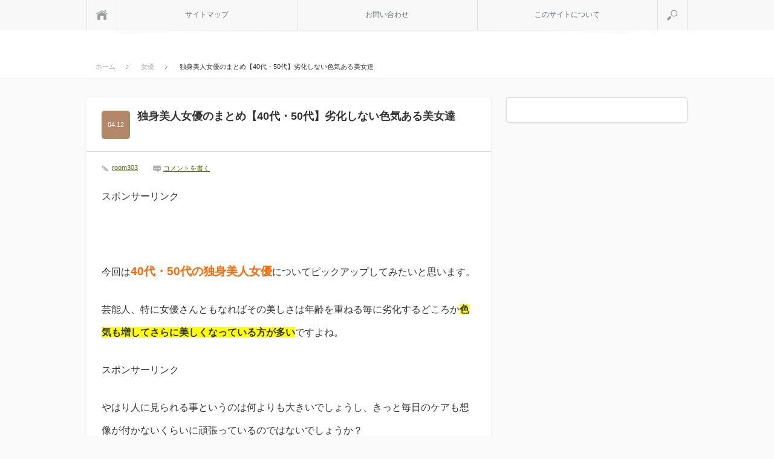

--- FILE ---
content_type: text/html; charset=utf-8
request_url: https://room-303.net/actress/28047/
body_size: 11604
content:
<!DOCTYPE html>
<html>
<head profile="http://gmpg.org/xfn/11">
  <meta http-equiv="content-type" content="text/html; charset=utf-8">
  <meta name="viewport" content="width=device-width,initial-scale=1.0">
  <title>独身美人女優のまとめ【40代・50代】劣化しない色気ある美女達 | 情報発信部屋303号室</title>
  <meta name="description" content="今回は40代・50代の独身美人女優についてピックアップしてみたいと思います。芸能人、特に女優さんともなればその美しさは年齢を重ねる毎に劣化するどころか色気も増してさらに美しくなっている方が多いですよね。">
  
  
  <link rel="pingback" href="/xmlrpc.php">
  <link rel="stylesheet" media="screen and (min-width:641px)" href="/wp-content/themes/sinka_free-child/style.css" type="text/css">
  <link rel="stylesheet" href="/wp-content/themes/sinka_free/comment-style.css" type="text/css">
  <link rel="dns-prefetch" href="//s.w.org">
  
  
  <style type="text/css">
  img.wp-smiley,
  img.emoji {
        display: inline !important;
        border: none !important;
        box-shadow: none !important;
        height: 1em !important;
        width: 1em !important;
        margin: 0 .07em !important;
        vertical-align: -0.1em !important;
        background: none !important;
        padding: 0 !important;
  }
  </style>
  <link rel="stylesheet" id="contact-form-7-css" href="/wp-content/plugins/contact-form-7/includes/css/styles.css?ver=5.0.1" type="text/css" media="all">
  <link rel="stylesheet" id="easingslider-css" href="/wp-content/plugins/easing-slider/assets/css/public.min.css?ver=3.0.8" type="text/css" media="all">
  <link rel="stylesheet" id="toc-screen-css" href="/wp-content/plugins/table-of-contents-plus/screen.min.css?ver=1509" type="text/css" media="all">
  <link rel="stylesheet" id="wp-polls-css" href="/wp-content/plugins/wp-polls/polls-css.css?ver=2.73.8" type="text/css" media="all">
  <style id="wp-polls-inline-css" type="text/css">
  .wp-polls .pollbar {
        margin: 1px;
        font-size: 6px;
        line-height: 8px;
        height: 8px;
        background-image: url('/wp-content/plugins/wp-polls/images/default/pollbg.gif');
        border: 1px solid #c8c8c8;
  }

  </style>
  <script type="text/javascript" src="/wp-includes/js/jquery/jquery.js?ver=1.12.4"></script>
  <script type="text/javascript" src="/wp-includes/js/jquery/jquery-migrate.min.js?ver=1.4.1"></script>
  <script type="text/javascript" src="/wp-content/plugins/easing-slider/assets/js/public.min.js?ver=3.0.8"></script>
  <link rel="https://api.w.org/" href="/wp-json/">
  <link rel="prev" title="Dal★Shabet(ダルシャーベット)の人気順メンバーは？" href="/idol/28393/">
  <link rel="next" title="30代に見えない可愛い女性芸能人の一覧まとめ【女優・タレント】" href="/actress/28438/">
  <link rel="canonical" href="/actress/28047/">
  <link rel="shortlink" href="/?p=28047">
  <link rel="alternate" type="application/json+oembed" href="/wp-json/oembed/1.0/embed?url=http%3A%2F%2Froom-303.net%2Factress%2F28047%2F">
  <link rel="alternate" type="text/xml+oembed" href="/wp-json/oembed/1.0/embed?url=http%3A%2F%2Froom-303.net%2Factress%2F28047%2F&format=xml">
  <link rel="shortcut icon" href="/wp-content/uploads/2017/07/fabi.gif">
  <meta http-equiv="imagetoolbar" content="no">
  
  <script type="text/javascript">
  /*<![CDATA[*/
  document.onselectstart=function(){
        if (event.srcElement.type != "text" && event.srcElement.type != "textarea" && event.srcElement.type != "password") {
                return false;
        }
        else {
                return true;
        }
  };
  if (window.sidebar) {
        document.onmousedown=function(e){
                var obj=e.target;
                if (obj.tagName.toUpperCase() == 'SELECT'
                        || obj.tagName.toUpperCase() == "INPUT" 
                        || obj.tagName.toUpperCase() == "TEXTAREA" 
                        || obj.tagName.toUpperCase() == "PASSWORD") {
                        return true;
                }
                else {
                        return false;
                }
        };
  }
  document.body.style.webkitTouchCallout='none';
  /*]]>*/
  </script>
  <script type="text/javascript" language="JavaScript1.1">
  /*<![CDATA[*/
  if (parent.frames.length > 0) { top.location.replace(document.location); }
  /*]]>*/
  </script>
  <script language="Javascript">
  /*<![CDATA[*/
  document.ondragstart = function(){return false;};
  /*]]>*/
  </script>
  <style type="text/css">
  <!—-
    * {
        -webkit-touch-callout: none;
        -webkit-user-select: none;
    }
     
    img {
            -webkit-touch-callout: none;
        -webkit-user-select: none;
    }
  -->
  </style>
  <script type="text/javascript" src="/wp-content/themes/sinka_free/js/modernizr.js"></script>
  <script type="text/javascript" src="/wp-content/themes/sinka_free/js/jscript.js"></script>
  <script type="text/javascript" src="/wp-content/themes/sinka_free/js/scroll.js"></script>
  
  <script type="text/javascript" src="/wp-content/themes/sinka_free/js/fixed_ad.js"></script>
  <style type="text/css">

  a { color:#546B0A; }
  a:hover, #post_list .title a:hover, #related_post .title a:hover, #copyright a:hover
  { color:#E1116B; }
  #post_list .post_date, #nav #search_button, #post_header .post_date, #submit_comment, .widget_search #search-btn input, .widget_search #searchsubmit, #wp-calendar td#today
  { background-color:#B38868; }
  #nav #search_button:hover:hover, #wp-calendar td a:hover, #wp-calendar #prev a:hover, #wp-calendar #next a:hover, #submit_comment:hover, .widget_search #search-btn input:hover, .widget_search #searchsubmit:hover
  { background-color:#E1116B; }
  #guest_info input:focus, #comment_textarea textarea:focus
  { border:1px solid #E1116B; }
  </style>
  <link rel="stylesheet" media="screen and (max-width:640px)" href="/wp-content/themes/sinka_free-child/mobile.css" type="text/css">
  <link rel="stylesheet" href="/wp-content/themes/sinka_free-child/japanese.css" type="text/css">
</head>
<body class="layout1 custom-background">
  <div id="outer_wrap">
    <div id="nav_wrap">
      <div id="nav">
        <a class="close_button" href="#"><span>閉じる</span></a> <a class="menu_home" href="/"><span>ホーム</span></a>
        <div id="global_menu" class="clearfix">
          <ul id="menu-%e3%82%b0%e3%83%ad%e3%83%bc%e3%83%90%e3%83%ab%e3%83%a1%e3%83%8b%e3%83%a5%e3%83%bc" class="menu">
            <li id="menu-item-28031" class="menu-item menu-item-type-post_type menu-item-object-page menu-item-28031">
              <a href="/sitemap/">サイトマップ</a>
            </li>
            <li id="menu-item-28032" class="menu-item menu-item-type-post_type menu-item-object-page menu-item-28032">
              <a href="/contact/">お問い合わせ</a>
            </li>
            <li id="menu-item-28033" class="menu-item menu-item-type-post_type menu-item-object-page menu-item-28033">
              <a href="/profile/">このサイトについて</a>
            </li>
          </ul>
        </div>
<a href="#" class="menu_search">検索</a>
        <div class="search_area clearfix">
          
        </div>
      </div>
    </div>
    <div id="header_wrap">
      <div id="header" class="clearfix">
        <h1 id="logo_image" style="top:1px; left:0px;"><a href="/" title="情報発信部屋303号室" data-label="情報発信部屋303号室"><img src="/wp-content/uploads/lifefit/logo.png?1530657876" alt="情報発信部屋303号室" title="情報発信部屋303号室"></a></h1>
        <ul id="social_link" class="clearfix">
          
        </ul>
<a href="#" class="menu_button">menu</a>
        <div id="bread_crumb">
          <ul class="clearfix">
            <li itemscope itemtype="//schema.org/BreadcrumbList">
              <a itemprop="item" href="/"><span itemprop="name">ホーム</span></a>
            </li>
            <li itemscope itemtype="//schema.org/BreadcrumbList">
              <a itemprop="item" href="/category/actress/"><span itemprop="name">女優</span></a>
            </li>
            <li itemscope itemtype="//schema.org/BreadcrumbList"><span itemprop="name">独身美人女優のまとめ【40代・50代】劣化しない色気ある美女達</span></li>
          </ul>
        </div>
      </div>
    </div>
    <div id="contents" class="clearfix">
      <div id="main_content">
        <div id="post_header" class="clearfix">
          <h2 class="title">独身美人女優のまとめ【40代・50代】劣化しない色気ある美女達</h2>
          <p class="post_date">04.12</p>
        </div>
        <div id="post_meta_top" class="clearfix">
          <ul class="clearfix">
            <li class="post_author">
              <a href="/author/room303/" title="room303 の投稿" rel="author">room303</a>
            </li>
            <li class="post_comment">
              <a href="/actress/28047/#respond">コメントを書く</a>
            </li>
          </ul>
        </div>
        <div class="post">
          <div style="text-align:left;">
            <p>スポンサーリンク<br>
             
            </p>
          </div>
          <p><img src="[data-uri]" data-src="/wp-content/uploads/2017/04/372007c53007af1958280b29fad985d2.jpg" alt="独身美人女優・40代・50代まとめ" width="600" height="600" class="alignnone size-full wp-image-28436" srcset="/wp-content/uploads/2017/04/372007c53007af1958280b29fad985d2.jpg 600w, /wp-content/uploads/2017/04/372007c53007af1958280b29fad985d2-150x150.jpg 150w, /wp-content/uploads/2017/04/372007c53007af1958280b29fad985d2-300x300.jpg 300w, /wp-content/uploads/2017/04/372007c53007af1958280b29fad985d2-181x181.jpg 181w" sizes="(max-width: 600px) 100vw, 600px"><noscript><img src="/wp-content/uploads/2017/04/372007c53007af1958280b29fad985d2.jpg" alt="独身美人女優・40代・50代まとめ" width="600" height="600" class="alignnone size-full wp-image-28436" srcset="/wp-content/uploads/2017/04/372007c53007af1958280b29fad985d2.jpg 600w, /wp-content/uploads/2017/04/372007c53007af1958280b29fad985d2-150x150.jpg 150w, /wp-content/uploads/2017/04/372007c53007af1958280b29fad985d2-300x300.jpg 300w, /wp-content/uploads/2017/04/372007c53007af1958280b29fad985d2-181x181.jpg 181w" sizes="(max-width: 600px) 100vw, 600px"></noscript></p>
          <p>今回は<span style="font-size: 14pt; color: #ff6600;"><strong>40代・50代の独身美人女優</strong></span>についてピックアップしてみたいと思います。</p>
          <p>芸能人、特に女優さんともなればその美しさは年齢を重ねる毎に劣化するどころか<strong><span style="background-color: #ffff00;">色気も増してさらに美しくなっている方が多い</span></strong>ですよね。</p>
          <div style="text-align:left;">
            <p>スポンサーリンク<br>
             
            </p>
          </div>
          <p>やはり人に見られる事というのは何よりも大きいでしょうし、きっと毎日のケアも想像が付かないくらいに頑張っているのではないでしょうか？</p>
          <p>しかしそんな美人な女優さんでも「え？この人まだ独身なの？」という方がたくさんいます。</p>
          <p>一体なぜまだ独身でいるのか？色々と気になるので調べてみました。</p>
          <p>というわけでこの記事では、独身美人女優のとして、40代・50代の劣化しない色気ある美女達をまとめています。</p>
          <p>ぜひ、ご覧ください♪</p>
          <p></p>
          <div id="toc_container" class="no_bullets">
            <p class="toc_title">目次</p>
            <ul class="toc_list">
              <li>
                <a href="#i"><span class="toc_number toc_depth_1">1</span> 井森美幸</a>
              </li>
              <li>
                <a href="#i-2"><span class="toc_number toc_depth_1">2</span> 森口博子</a>
              </li>
              <li>
                <a href="#i-3"><span class="toc_number toc_depth_1">3</span> 島崎和歌子</a>
              </li>
              <li>
                <a href="#i-4"><span class="toc_number toc_depth_1">4</span> 天海祐希</a>
              </li>
              <li>
                <a href="#i-5"><span class="toc_number toc_depth_1">5</span> 有森也実</a>
              </li>
              <li>
                <a href="#i-6"><span class="toc_number toc_depth_1">6</span> 石田ゆり子</a>
              </li>
              <li>
                <a href="#i-7"><span class="toc_number toc_depth_1">7</span> 稲森いずみ</a>
              </li>
              <li>
                <a href="#i-8"><span class="toc_number toc_depth_1">8</span> 鈴木京香</a>
              </li>
              <li>
                <a href="#i-9"><span class="toc_number toc_depth_1">9</span> 松下由樹</a>
              </li>
              <li>
                <a href="#i-10"><span class="toc_number toc_depth_1">10</span> 関連記事</a>
              </li>
              <li>
                <a href="#i-11"><span class="toc_number toc_depth_1">11</span> 管理人のまとめ</a>
              </li>
            </ul>
          </div>
          <h3><span id="i">井森美幸</span></h3>
          <p><img src="[data-uri]" data-src="/wp-content/uploads/2017/04/ws00001-3.jpg" alt="井森美幸・独身美人女優・40代・50代" width="341" height="382" class="alignnone size-full wp-image-28417" srcset="/wp-content/uploads/2017/04/ws00001-3.jpg 341w, /wp-content/uploads/2017/04/ws00001-3-268x300.jpg 268w" sizes="(max-width: 341px) 100vw, 341px"><noscript><img src="/wp-content/uploads/2017/04/ws00001-3.jpg" alt="井森美幸・独身美人女優・40代・50代" width="341" height="382" class="alignnone size-full wp-image-28417" srcset="/wp-content/uploads/2017/04/ws00001-3.jpg 341w, /wp-content/uploads/2017/04/ws00001-3-268x300.jpg 268w" sizes="(max-width: 341px) 100vw, 341px"></noscript><br>
          <strong><br>
          生年月日：1968年10月26日<br>
          生まれ：群馬県甘楽郡下仁田町<br>
          血液型：A型<br>
          事務所：ホリプロ<br></strong></p>
          <p>「井森美幸16歳、まだ誰のものでもありません」というキャッチフレーズでデビューした井森美幸さん。<br>
          いわゆるバラドルとして活躍し、今現在も同じスタンスでバラエティで活躍する非常に貴重な存在です。<br>
          <img src="[data-uri]" data-src="/wp-content/uploads/2017/04/ws00002-4.jpg" alt="井森美幸・独身美人女優・40代・50代" width="262" height="363" class="alignnone size-full wp-image-28418" srcset="/wp-content/uploads/2017/04/ws00002-4.jpg 262w, /wp-content/uploads/2017/04/ws00002-4-217x300.jpg 217w" sizes="(max-width: 262px) 100vw, 262px"><noscript><img src="/wp-content/uploads/2017/04/ws00002-4.jpg" alt="井森美幸・独身美人女優・40代・50代" width="262" height="363" class="alignnone size-full wp-image-28418" srcset="/wp-content/uploads/2017/04/ws00002-4.jpg 262w, /wp-content/uploads/2017/04/ws00002-4-217x300.jpg 217w" sizes="(max-width: 262px) 100vw, 262px"></noscript><br>
          現在もバラエティ番組などでは「未だに誰のものでもありません」と笑いを誘っていますね～。<br>
          見た目も悪くないのですが、やはりその世間に認知されている三枚目なキャラクターが女性らしさを薄いものにしているのかもしれません。</p>
          <h3><span id="i-2">森口博子</span></h3>
          <p><img src="[data-uri]" data-src="/wp-content/uploads/2017/04/ws00003-3.jpg" alt="森口博子・独身美人女優・40代・50代" width="435" height="374" class="alignnone size-full wp-image-28419" srcset="/wp-content/uploads/2017/04/ws00003-3.jpg 435w, /wp-content/uploads/2017/04/ws00003-3-300x258.jpg 300w" sizes="(max-width: 435px) 100vw, 435px"><noscript><img src="/wp-content/uploads/2017/04/ws00003-3.jpg" alt="森口博子・独身美人女優・40代・50代" width="435" height="374" class="alignnone size-full wp-image-28419" srcset="/wp-content/uploads/2017/04/ws00003-3.jpg 435w, /wp-content/uploads/2017/04/ws00003-3-300x258.jpg 300w" sizes="(max-width: 435px) 100vw, 435px"></noscript><br>
          <strong><br>
          生年月日：1968年6月13日<br>
          生まれ：福岡県福岡市<br>
          血液型：A型<br>
          事務所：ノーリーズン<br></strong></p>
          <p>NHKの「勝ち抜き歌謡天国」で準優勝したことでデビューしたという森口博子さん。<br>
          機動戦士Zガンダムのオープニング「水の星へ愛をこめて」で一躍有名になりましたよね。<br>
          バラエティアイドルに転向後に大きく売れっ子になり、紅白歌合戦にも6年連続出場などを果たしている実力もあります。<br>
          <img src="[data-uri]" data-src="/wp-content/uploads/2017/04/ws00004-4.jpg" alt="森口博子・独身美人女優・40代・50代" width="361" height="371" class="alignnone size-full wp-image-28420" srcset="/wp-content/uploads/2017/04/ws00004-4.jpg 361w, /wp-content/uploads/2017/04/ws00004-4-292x300.jpg 292w" sizes="(max-width: 361px) 100vw, 361px"><noscript><img src="/wp-content/uploads/2017/04/ws00004-4.jpg" alt="森口博子・独身美人女優・40代・50代" width="361" height="371" class="alignnone size-full wp-image-28420" srcset="/wp-content/uploads/2017/04/ws00004-4.jpg 361w, /wp-content/uploads/2017/04/ws00004-4-292x300.jpg 292w" sizes="(max-width: 361px) 100vw, 361px"></noscript><br>
          実はTHE YOELLOW MONLEYの吉井和哉さんと噂になったこともありますが結婚には至っていないんですよね。<br>
          テレビ出演は最近少なめですが、歌手としては変わらず素敵な歌声を届けてくれています。</p>
          <h3><span id="i-3">島崎和歌子</span></h3>
          <p><img src="[data-uri]" data-src="/wp-content/uploads/2017/04/ws00005-4.jpg" alt="島崎和歌子・独身美人女優・40代・50代" width="404" height="371" class="alignnone size-full wp-image-28421" srcset="/wp-content/uploads/2017/04/ws00005-4.jpg 404w, /wp-content/uploads/2017/04/ws00005-4-300x275.jpg 300w" sizes="(max-width: 404px) 100vw, 404px"><noscript><img src="/wp-content/uploads/2017/04/ws00005-4.jpg" alt="島崎和歌子・独身美人女優・40代・50代" width="404" height="371" class="alignnone size-full wp-image-28421" srcset="/wp-content/uploads/2017/04/ws00005-4.jpg 404w, /wp-content/uploads/2017/04/ws00005-4-300x275.jpg 300w" sizes="(max-width: 404px) 100vw, 404px"></noscript><br>
          <strong><br>
          生年月日：1973年3月2日<br>
          生まれ：高知県南国市<br>
          血液型：O型<br>
          事務所：ゴールデンミュージックプロモーション<br></strong></p>
          <p>島崎和歌子さんといえばオールスター感謝祭の司会でも有名です。<br>
          最近では美容に関係した本を出版したり女性週刊誌で連載を持っていたりと女子力は高く、非常に魅力的ですよね。<br>
          <img src="[data-uri]" data-src="/wp-content/uploads/2017/04/ws00006-3.jpg" alt="島崎和歌子・独身美人女優・40代・50代" width="468" height="375" class="alignnone size-full wp-image-28422" srcset="/wp-content/uploads/2017/04/ws00006-3.jpg 468w, /wp-content/uploads/2017/04/ws00006-3-300x240.jpg 300w" sizes="(max-width: 468px) 100vw, 468px"><noscript><img src="/wp-content/uploads/2017/04/ws00006-3.jpg" alt="島崎和歌子・独身美人女優・40代・50代" width="468" height="375" class="alignnone size-full wp-image-28422" srcset="/wp-content/uploads/2017/04/ws00006-3.jpg 468w, /wp-content/uploads/2017/04/ws00006-3-300x240.jpg 300w" sizes="(max-width: 468px) 100vw, 468px"></noscript><br>
          バラエティ番組「ナカイの窓」ですっぴんを披露してそのあまりにも美しい肌はとても40代に見えないと評判でした。<br>
          性格的にハッキリとものを言うのでキツそうに思われてしまうのと、お酒を飲んだとき酒癖が悪いというのがどうやら結婚出来ない原因のようです。</p>
          <h3><span id="i-4">天海祐希</span></h3>
          <p><img src="[data-uri]" data-src="/wp-content/uploads/2017/04/ws00007-3.jpg" alt="天海祐希・独身美人女優・40代・50代" width="461" height="305" class="alignnone size-full wp-image-28423" srcset="/wp-content/uploads/2017/04/ws00007-3.jpg 461w, /wp-content/uploads/2017/04/ws00007-3-300x198.jpg 300w" sizes="(max-width: 461px) 100vw, 461px"><noscript><img src="/wp-content/uploads/2017/04/ws00007-3.jpg" alt="天海祐希・独身美人女優・40代・50代" width="461" height="305" class="alignnone size-full wp-image-28423" srcset="/wp-content/uploads/2017/04/ws00007-3.jpg 461w, /wp-content/uploads/2017/04/ws00007-3-300x198.jpg 300w" sizes="(max-width: 461px) 100vw, 461px"></noscript></p>
          <div class="prof">
            <div class="prof_inner">
              生年月日：1967年8月8日<br>
              生まれ：東京都台東区東上野<br>
              血液型：O型<br>
              事務所：研音
            </div>
          </div>
          <p>天海祐希さんまとめ</p>
          <p>元宝塚歌劇団月組トップスターで有名な天海祐希さん。<br>
          現在はテレビドラマで非常に多く主演もされており女優として大ブレイクしていたと言っても過言では無いですね。<br>
          <img src="[data-uri]" data-src="/wp-content/uploads/2017/04/ws00008-3.jpg" alt="天海祐希・独身美人女優・40代・50代" width="320" height="373" class="alignnone size-full wp-image-28424" srcset="/wp-content/uploads/2017/04/ws00008-3.jpg 320w, /wp-content/uploads/2017/04/ws00008-3-257x300.jpg 257w" sizes="(max-width: 320px) 100vw, 320px"><noscript><img src="/wp-content/uploads/2017/04/ws00008-3.jpg" alt="天海祐希・独身美人女優・40代・50代" width="320" height="373" class="alignnone size-full wp-image-28424" srcset="/wp-content/uploads/2017/04/ws00008-3.jpg 320w, /wp-content/uploads/2017/04/ws00008-3-257x300.jpg 257w" sizes="(max-width: 320px) 100vw, 320px"></noscript><br>
          もう50歳を迎えるというのに今も変わらない美しさですし、何よりも宝塚時代のオーラというのでしょうか？天海祐希さんの言動からはそれがひしひしと伝わってきます。<br>
          実は吉川晃司さんと結婚寸前までいったことがあるという天海祐希さん。<br>
          恋愛や結婚に対して少し距離を置いているという噂もあり、まだ結婚に至るにはもう少しかかりそうですね。</p>
          <h3><span id="i-5">有森也実</span></h3>
          <p><img src="[data-uri]" data-src="/wp-content/uploads/2017/04/ws00009-4.jpg" alt="有森也実・独身美人女優・40代・50代" width="264" height="367" class="alignnone size-full wp-image-28425" srcset="/wp-content/uploads/2017/04/ws00009-4.jpg 264w, /wp-content/uploads/2017/04/ws00009-4-216x300.jpg 216w" sizes="(max-width: 264px) 100vw, 264px"><noscript><img src="/wp-content/uploads/2017/04/ws00009-4.jpg" alt="有森也実・独身美人女優・40代・50代" width="264" height="367" class="alignnone size-full wp-image-28425" srcset="/wp-content/uploads/2017/04/ws00009-4.jpg 264w, /wp-content/uploads/2017/04/ws00009-4-216x300.jpg 216w" sizes="(max-width: 264px) 100vw, 264px"></noscript><br>
          <strong><br>
          生年月日：1967年12月10日<br>
          生まれ：神奈川県横浜市<br>
          血液型：O型<br>
          事務所：スペースクラフト・エンタテインメント<br></strong></p>
          <p>中学3年生の時にファッション雑誌の専属モデルを経験したことから芸能界デビューした有森也実さん。<br>
          特に伝説のドラマ「東京ラブストーリー」での役どころは有名でした。<br>
          テレビドラマだけでなく舞台でも活躍し、助演としてたくさんの作品に出演されています。<br>
          <img src="[data-uri]" data-src="/wp-content/uploads/2017/04/ws00010-3.jpg" alt="有森也実・独身美人女優・40代・50代" width="284" height="299" class="alignnone size-full wp-image-28426"><noscript><img src="/wp-content/uploads/2017/04/ws00010-3.jpg" alt="有森也実・独身美人女優・40代・50代" width="284" height="299" class="alignnone size-full wp-image-28426"></noscript><br>
          恋愛にはとても積極的な一面を持っているそうですが、ドラマの清楚なイメージと違いかなり酒豪でサバサバした性格なんだとか。<br>
          そういう面で世間のイメージとギャップがあるなどの理由から、恋愛が短期で終わってしまうことが多いとのことです。</p>
          <h3><span id="i-6">石田ゆり子</span></h3>
          <p><img src="[data-uri]" data-src="/wp-content/uploads/2017/04/ws00011-4.jpg" alt="石田ゆり子・独身美人女優・40代・50代" width="378" height="356" class="alignnone size-full wp-image-28427" srcset="/wp-content/uploads/2017/04/ws00011-4.jpg 378w, /wp-content/uploads/2017/04/ws00011-4-300x283.jpg 300w" sizes="(max-width: 378px) 100vw, 378px"><noscript><img src="/wp-content/uploads/2017/04/ws00011-4.jpg" alt="石田ゆり子・独身美人女優・40代・50代" width="378" height="356" class="alignnone size-full wp-image-28427" srcset="/wp-content/uploads/2017/04/ws00011-4.jpg 378w, /wp-content/uploads/2017/04/ws00011-4-300x283.jpg 300w" sizes="(max-width: 378px) 100vw, 378px"></noscript></p>
          <div class="prof">
            <div class="prof_inner">
              生年月日：1969年10月3日<br>
              生まれ：東京都<br>
              血液型：A型<br>
              事務所：風鈴舎
            </div>
          </div>
          <p>【画像116枚】石田ゆり子さんまとめ</p>
          <p>高校生の時にスカウトされたことがきっかけで芸能界入りしたという石田ゆり子さん。<br>
          結婚しない女優として世間からも認識されている石田ゆり子さんですが、一体どうしてなんでしょうね？<br>
          <img src="[data-uri]" data-src="/wp-content/uploads/2017/04/ws00012-4.jpg" alt="石田ゆり子・独身美人女優・40代・50代" width="378" height="373" class="alignnone size-full wp-image-28428" srcset="/wp-content/uploads/2017/04/ws00012-4.jpg 378w, /wp-content/uploads/2017/04/ws00012-4-300x296.jpg 300w" sizes="(max-width: 378px) 100vw, 378px"><noscript><img src="/wp-content/uploads/2017/04/ws00012-4.jpg" alt="石田ゆり子・独身美人女優・40代・50代" width="378" height="373" class="alignnone size-full wp-image-28428" srcset="/wp-content/uploads/2017/04/ws00012-4.jpg 378w, /wp-content/uploads/2017/04/ws00012-4-300x296.jpg 300w" sizes="(max-width: 378px) 100vw, 378px"></noscript><br>
          一説には犬1匹・猫3匹との生活パターンが出来上がっている為に、動物好き以外は全く受け入れないとも言われています。<br>
          アラフィフを迎えるに当たってまだまだ水々しくて美しい石田ゆり子さんですが、ケアはかなりこまめに行われているみたいですね。<br>
          今後結婚などがあるのかどうか、個人的には一番注目しておきたい方だと思います。</p>
          <p></p>
          <h3><span id="i-7">稲森いずみ</span></h3>
          <p><img src="[data-uri]" data-src="/wp-content/uploads/2017/04/ws00013-4.jpg" alt="稲森いずみ・独身美人女優・40代・50代" width="384" height="367" class="alignnone size-full wp-image-28429" srcset="/wp-content/uploads/2017/04/ws00013-4.jpg 384w, /wp-content/uploads/2017/04/ws00013-4-300x287.jpg 300w" sizes="(max-width: 384px) 100vw, 384px"><noscript><img src="/wp-content/uploads/2017/04/ws00013-4.jpg" alt="稲森いずみ・独身美人女優・40代・50代" width="384" height="367" class="alignnone size-full wp-image-28429" srcset="/wp-content/uploads/2017/04/ws00013-4.jpg 384w, /wp-content/uploads/2017/04/ws00013-4-300x287.jpg 300w" sizes="(max-width: 384px) 100vw, 384px"></noscript></p>
          <div class="prof">
            <div class="prof_inner">
              生年月日：1972年3月19日<br>
              生まれ：鹿児島県<br>
              血液型：B型<br>
              事務所：バーニングプロダクション
            </div>
          </div>
          <p>稲森いずみさんまとめ</p>
          <p>1994年に「上を向いて歩こう！」でドラマ出演して以来非常に安定した女優として活躍されている稲森いずみさん。<br>
          剣道と語学留学の経験を経て非常にポジティブシンキングになったそうで、何事にも明るく前向きなところは素敵ですよね。<br>
          <img src="[data-uri]" data-src="/wp-content/uploads/2017/04/ws00014-3.jpg" alt="稲森いずみ・独身美人女優・40代・50代" width="265" height="369" class="alignnone size-full wp-image-28430" srcset="/wp-content/uploads/2017/04/ws00014-3.jpg 265w, /wp-content/uploads/2017/04/ws00014-3-215x300.jpg 215w" sizes="(max-width: 265px) 100vw, 265px"><noscript><img src="/wp-content/uploads/2017/04/ws00014-3.jpg" alt="稲森いずみ・独身美人女優・40代・50代" width="265" height="369" class="alignnone size-full wp-image-28430" srcset="/wp-content/uploads/2017/04/ws00014-3.jpg 265w, /wp-content/uploads/2017/04/ws00014-3-215x300.jpg 215w" sizes="(max-width: 265px) 100vw, 265px"></noscript><br>
          実は今までに反町隆史さん、要潤さん、尾上菊之助さんなどと噂になったこともあるのですが、結婚するまでには至りませんでした。<br>
          バラエティやドラマにも現役で活躍中の稲森いずみさんに、今後また噂になるお相手などは出てくるのでしょうか？気になるところです。</p>
          <h3><span id="i-8">鈴木京香</span></h3>
          <p><img src="[data-uri]" data-src="/wp-content/uploads/2017/04/ws00015-3.jpg" alt="鈴木京香・独身美人女優・40代・50代" width="271" height="377" class="alignnone size-full wp-image-28431" srcset="/wp-content/uploads/2017/04/ws00015-3.jpg 271w, /wp-content/uploads/2017/04/ws00015-3-216x300.jpg 216w" sizes="(max-width: 271px) 100vw, 271px"><noscript><img src="/wp-content/uploads/2017/04/ws00015-3.jpg" alt="鈴木京香・独身美人女優・40代・50代" width="271" height="377" class="alignnone size-full wp-image-28431" srcset="/wp-content/uploads/2017/04/ws00015-3.jpg 271w, /wp-content/uploads/2017/04/ws00015-3-216x300.jpg 216w" sizes="(max-width: 271px) 100vw, 271px"></noscript></p>
          <div class="prof">
            <div class="prof_inner">
              生年月日：1968年5月31日<br>
              生まれ：宮城県泉市<br>
              血液型：A型<br>
              事務所：Vanda
            </div>
          </div>
          <p><a href="/actress/30912/" class="square_btn">鈴木京香さんまとめ</a></p>
          <p>「カネボウ 水着キャンペーンガール」に選出されたことから芸能界入りした鈴木京香さん。<br>
          コミカルな役割なども可能で主婦、刑事、教育ママなど様々な役割をこなしていき人気ドラマの常連となりました。<br>
          <img src="[data-uri]" data-src="/wp-content/uploads/2017/04/ws00016-4.jpg" alt="鈴木京香・独身美人女優・40代・50代" width="252" height="380" class="alignnone size-full wp-image-28432" srcset="/wp-content/uploads/2017/04/ws00016-4.jpg 252w, /wp-content/uploads/2017/04/ws00016-4-199x300.jpg 199w" sizes="(max-width: 252px) 100vw, 252px"><noscript><img src="/wp-content/uploads/2017/04/ws00016-4.jpg" alt="鈴木京香・独身美人女優・40代・50代" width="252" height="380" class="alignnone size-full wp-image-28432" srcset="/wp-content/uploads/2017/04/ws00016-4.jpg 252w, /wp-content/uploads/2017/04/ws00016-4-199x300.jpg 199w" sizes="(max-width: 252px) 100vw, 252px"></noscript><br>
          実は近いうちに俳優の長谷川勝己さんと結婚するのではないかという噂が非常に濃厚ですが、未だに音沙汰がありません。<br>
          何かと理由があるのかもしれませんが、もしかしたら今年中には何か良い報告があるかもしれないですね。</p>
          <h3><span id="i-9">松下由樹</span></h3>
          <p><img src="[data-uri]" data-src="/wp-content/uploads/2017/04/ws00017-3.jpg" alt="松下由樹・独身美人女優・40代・50代" width="253" height="356" class="alignnone size-full wp-image-28433" srcset="/wp-content/uploads/2017/04/ws00017-3.jpg 253w, /wp-content/uploads/2017/04/ws00017-3-213x300.jpg 213w" sizes="(max-width: 253px) 100vw, 253px"><noscript><img src="/wp-content/uploads/2017/04/ws00017-3.jpg" alt="松下由樹・独身美人女優・40代・50代" width="253" height="356" class="alignnone size-full wp-image-28433" srcset="/wp-content/uploads/2017/04/ws00017-3.jpg 253w, /wp-content/uploads/2017/04/ws00017-3-213x300.jpg 213w" sizes="(max-width: 253px) 100vw, 253px"></noscript><br>
          <strong><br>
          生年月日：1968年7月9日<br>
          生まれ：北海道名寄市<br>
          血液型：O型<br>
          事務所：イエスコレクティッド<br></strong></p>
          <p>ベテラン女優として数々のドラマに出演している松下由樹さん。<br>
          若い頃はダンスで外国に留学していたこともあり、NHKのダンス番組にもダンサーとして出演していたという意外な経歴もあります。<br>
          <img src="[data-uri]" data-src="/wp-content/uploads/2017/04/ws00018-3.jpg" alt="松下由樹・独身美人女優・40代・50代" width="240" height="344" class="alignnone size-full wp-image-28434" srcset="/wp-content/uploads/2017/04/ws00018-3.jpg 240w, /wp-content/uploads/2017/04/ws00018-3-209x300.jpg 209w" sizes="(max-width: 240px) 100vw, 240px"><noscript><img src="/wp-content/uploads/2017/04/ws00018-3.jpg" alt="松下由樹・独身美人女優・40代・50代" width="240" height="344" class="alignnone size-full wp-image-28434" srcset="/wp-content/uploads/2017/04/ws00018-3.jpg 240w, /wp-content/uploads/2017/04/ws00018-3-209x300.jpg 209w" sizes="(max-width: 240px) 100vw, 240px"></noscript><br>
          ドラマ「ナースのお仕事」では観月ありささんの先輩として非常にハマリ役で、シリーズも4作続く人気作品になりましたよね。<br>
          世間では理想の上司像として捉えられることも多く、好感度も高いですが未だに結婚には至っていません。<br>
          音楽プロデューサー・小林武史さんと交際もされていましたが結果的に破局となったこともあり、現在の松下由樹さんは「1人の方が楽」というスタンスのようです。</p>
          <h3><span id="i-10">関連記事</span></h3>
          <p><strong><span style="background-color: #ffff00;">女優についての記事はこちらでもまとめてご覧になれます♪</span></strong><br>
          ⇒<a href="/category/actress/" target="_blank">女優のまとめ</a></p>
          <h3><span id="i-11">管理人のまとめ</span></h3>
          <p>ということで独身美人女優のとして、40代・50代の劣化しない色気ある美女達をまとめて記事にしてみました。</p>
          <p>いかがだったでしょうか？</p>
          <p>どの女優さんも女性としての色気にあふれてますし、全然お誘いが無いとも思えないですがなかなか結婚って難しいものです。</p>
          <p>何人かの女優さんに共通して言えることですがやはり「性格がサバサバしている」「酒癖があまり良くない」というところはちょっと結婚から遠ざかってしまう原因になっているのかもしれないですね。</p>
          <p>それでもきっと相性の良い相手というのは絶対にいるでしょうし、まだまだこれから先良いお相手に巡り合うことを祈りたいと思います♪</p>
          <p>最後まで読んで頂きありがとうございました☆彡</p>
          <div style="text-align:left;">
            <p>スポンサーリンク<br>
             
            </p>
          </div>
          <div class="ninja_onebutton" style="margin: 0px 0 20px 0">
            <span class="ninja_onebutton_hidden" style="display:none;">https://room-303.net/actress/28047/</span><span style="display:none;" class="ninja_onebutton_hidden">独身美人女優のまとめ【40代・50代】劣化しない色気ある美女達</span>
          </div>
        </div>
        <div id="related_post">
          <h3 class="headline2">関連記事</h3>
          <ol class="clearfix">
            <li class="clearfix">
              <a class="image" href="/actress/30872/"><img width="181" height="181" src="[data-uri]" data-src="/wp-content/uploads/2017/07/46-181x181.jpg" class="attachment-size1 size-size1 wp-post-image" alt="飯豊まりえ" srcset="/wp-content/uploads/2017/07/46-181x181.jpg 181w, /wp-content/uploads/2017/07/46-150x150.jpg 150w" sizes="(max-width: 181px) 100vw, 181px"><noscript><img width="181" height="181" src="/wp-content/uploads/2017/07/46-181x181.jpg" class="attachment-size1 size-size1 wp-post-image" alt="飯豊まりえ" srcset="/wp-content/uploads/2017/07/46-181x181.jpg 181w, /wp-content/uploads/2017/07/46-150x150.jpg 150w" sizes="(max-width: 181px) 100vw, 181px"></noscript></a>
              <div class="meta">
                <p class="date">2017 07.30</p>
                <h4 class="title"><a href="/actress/30872/">若手の飯豊まりえが大人気！？7月マヂで航海してます主演決定！朝ドラで注目？</a></h4>
              </div>
            </li>
            <li class="clearfix">
              <img width="181" height="181" src="[data-uri]" data-src="/wp-content/uploads/2017/08/mig-18-181x181.jpg" class="attachment-size1 size-size1 wp-post-image" alt="松下由樹" srcset="/wp-content/uploads/2017/08/mig-18-181x181.jpg 181w, /wp-content/uploads/2017/08/mig-18-150x150.jpg 150w" sizes="(max-width: 181px) 100vw, 181px"><noscript><img width="181" height="181" src="/wp-content/uploads/2017/08/mig-18-181x181.jpg" class="attachment-size1 size-size1 wp-post-image" alt="松下由樹" srcset="/wp-content/uploads/2017/08/mig-18-181x181.jpg 181w, /wp-content/uploads/2017/08/mig-18-150x150.jpg 150w" sizes="(max-width: 181px) 100vw, 181px"></noscript>
              <div class="meta">
                <p class="date">2017 08.24</p>
                <h4 class="title">松下由樹はダンスが得意？ナースのお仕事がやっぱり人気！警視庁ゼロ係が復活！</h4>
              </div>
            </li>
            <li class="clearfix">
              <a class="image" href="/actress/18581/"><img width="181" height="181" src="[data-uri]" data-src="/wp-content/uploads/2016/10/ws00001-17-181x181.jpg" class="attachment-size1 size-size1 wp-post-image" alt="" srcset="/wp-content/uploads/2016/10/ws00001-17-181x181.jpg 181w, /wp-content/uploads/2016/10/ws00001-17-150x150.jpg 150w" sizes="(max-width: 181px) 100vw, 181px"><noscript><img width="181" height="181" src="/wp-content/uploads/2016/10/ws00001-17-181x181.jpg" class="attachment-size1 size-size1 wp-post-image" alt="" srcset="/wp-content/uploads/2016/10/ws00001-17-181x181.jpg 181w, /wp-content/uploads/2016/10/ws00001-17-150x150.jpg 150w" sizes="(max-width: 181px) 100vw, 181px"></noscript></a>
              <div class="meta">
                <p class="date">2016 10.21</p>
                <h4 class="title"><a href="/actress/18581/">蜷川有紀は猪瀬直樹と再婚？離婚した夫や子供は？若い頃や学歴も！</a></h4>
              </div>
            </li>
            <li class="clearfix">
              <a class="image" href="/actress/18755/"><img width="181" height="181" src="[data-uri]" data-src="/wp-content/uploads/2016/10/ws00004-15-181x181.jpg" class="attachment-size1 size-size1 wp-post-image" alt="" srcset="/wp-content/uploads/2016/10/ws00004-15-181x181.jpg 181w, /wp-content/uploads/2016/10/ws00004-15-150x150.jpg 150w" sizes="(max-width: 181px) 100vw, 181px"><noscript><img width="181" height="181" src="/wp-content/uploads/2016/10/ws00004-15-181x181.jpg" class="attachment-size1 size-size1 wp-post-image" alt="" srcset="/wp-content/uploads/2016/10/ws00004-15-181x181.jpg 181w, /wp-content/uploads/2016/10/ws00004-15-150x150.jpg 150w" sizes="(max-width: 181px) 100vw, 181px"></noscript></a>
              <div class="meta">
                <p class="date">2016 10.26</p>
                <h4 class="title"><a href="/actress/18755/">工藤美桜のカノンちゃん衣装が評判！すっぴんも可愛い！彼氏いる？</a></h4>
              </div>
            </li>
            <li class="clearfix">
              <img width="181" height="181" src="[data-uri]" data-src="/wp-content/uploads/2016/09/ws00004-181x181.jpg" class="attachment-size1 size-size1 wp-post-image" alt="" srcset="/wp-content/uploads/2016/09/ws00004-181x181.jpg 181w, /wp-content/uploads/2016/09/ws00004-150x150.jpg 150w, /wp-content/uploads/2016/09/ws00004-299x300.jpg 299w, /wp-content/uploads/2016/09/ws00004.jpg 300w" sizes="(max-width: 181px) 100vw, 181px"><noscript><img width="181" height="181" src="/wp-content/uploads/2016/09/ws00004-181x181.jpg" class="attachment-size1 size-size1 wp-post-image" alt="" srcset="/wp-content/uploads/2016/09/ws00004-181x181.jpg 181w, /wp-content/uploads/2016/09/ws00004-150x150.jpg 150w, /wp-content/uploads/2016/09/ws00004-299x300.jpg 299w, /wp-content/uploads/2016/09/ws00004.jpg 300w" sizes="(max-width: 181px) 100vw, 181px"></noscript>
              <div class="meta">
                <p class="date">2016 09.04</p>
                <h4 class="title">松田るかのポッピーピポパポが話題！Wikiや高校大学も調査！</h4>
              </div>
            </li>
            <li class="clearfix">
              <a class="image" href="/actress/21399/"><img width="181" height="181" src="[data-uri]" data-src="/wp-content/uploads/2016/12/963806e7a653c3f5cf0b1b7424fbe52f-181x181.jpg" class="attachment-size1 size-size1 wp-post-image" alt="" srcset="/wp-content/uploads/2016/12/963806e7a653c3f5cf0b1b7424fbe52f-181x181.jpg 181w, /wp-content/uploads/2016/12/963806e7a653c3f5cf0b1b7424fbe52f-150x150.jpg 150w, /wp-content/uploads/2016/12/963806e7a653c3f5cf0b1b7424fbe52f-300x300.jpg 300w, /wp-content/uploads/2016/12/963806e7a653c3f5cf0b1b7424fbe52f.jpg 600w" sizes="(max-width: 181px) 100vw, 181px"><noscript><img width="181" height="181" src="/wp-content/uploads/2016/12/963806e7a653c3f5cf0b1b7424fbe52f-181x181.jpg" class="attachment-size1 size-size1 wp-post-image" alt="" srcset="/wp-content/uploads/2016/12/963806e7a653c3f5cf0b1b7424fbe52f-181x181.jpg 181w, /wp-content/uploads/2016/12/963806e7a653c3f5cf0b1b7424fbe52f-150x150.jpg 150w, /wp-content/uploads/2016/12/963806e7a653c3f5cf0b1b7424fbe52f-300x300.jpg 300w, /wp-content/uploads/2016/12/963806e7a653c3f5cf0b1b7424fbe52f.jpg 600w" sizes="(max-width: 181px) 100vw, 181px"></noscript></a>
              <div class="meta">
                <p class="date">2016 12.11</p>
                <h4 class="title"><a href="/actress/21399/">仮面ライダーヒロインランキング！美人でかわいい女優画像一覧</a></h4>
              </div>
            </li>
          </ol>
        </div>
        <div id="comment_header">
          <ul class="clearfix">
            <li id="comment_switch" class="comment_switch_active">
              <a href="javascript:void(0);">コメント ( 0 )</a>
            </li>
            <li id="trackback_switch">
              <a href="javascript:void(0);">トラックバック ( 0 )</a>
            </li>
          </ul>
        </div>
        <div id="comments">
          <div id="comment_area">
            <ol class="commentlist">
              <li class="comment">
                <div class="no-comment-content">
                  <p>この記事へのコメントはありません。</p>
                </div>
              </li>
            </ol>
          </div>
          <div id="trackback_area">
            <ol class="commentlist">
              <li class="comment">
                <div class="no-comment-content">
                  <p>この記事へのトラックバックはありません。</p>
                </div>
              </li>
            </ol>
            <div id="trackback_url_area">
              <label for="trackback_url">TRACKBACK URL</label> 
            </div>
          </div>
          <fieldset class="comment_form_wrapper" id="respond">
            <div id="cancel_comment_reply">
              <a rel="nofollow" id="cancel-comment-reply-link" href="/actress/28047/#respond" style="display:none;">返信をキャンセルする。</a>
            </div>
            
          </fieldset>
        </div>
        <div id="post_bottom" class="clearfix">
          <div id="next_prev_link">
            <p class="prev_post"><a href="/idol/28393/" rel="prev">Dal★Shabet(ダルシャーベット)の人気順メンバ…</a></p>
            <p class="next_post">30代に見えない可愛い女性芸能人の一覧まとめ【女優・タ…</p>
<a id="back_top" href="#nav_wrap">RETURN TOP</a>
          </div>
        </div>
      </div>
      <div id="side_col" class="side_col">
        <div class="side_widget widget_search" id="search-2">
          
        </div> 
        
      </div>
    </div>
    <div id="footer_wrap">
      <div id="footer" class="clearfix">
        <div id="footer_widget_area" class="clearfix">
          <div class="footer_widget widget_categories" id="categories-2">
            <h3 class="footer_headline">カテゴリー</h3>
            <ul>
              <li class="cat-item cat-item-84">
                <a href="/category/comedian/">お笑い芸人</a>
              </li>
              <li class="cat-item cat-item-51">
                <a href="/category/idol/">アイドル</a>
              </li>
              <li class="cat-item cat-item-261">
                <a href="/category/anime/">アニメ</a>
              </li>
              <li class="cat-item cat-item-919">
                <a href="/category/baseball-2/buffaloes/">オリックス・バファローズ</a>
              </li>
              <li class="cat-item cat-item-44">
                <a href="/category/soccer/">サッカー</a>
              </li>
              <li class="cat-item cat-item-17">
                <a href="/category/johnnys/">ジャニーズ</a>
              </li>
              <li class="cat-item cat-item-3">
                <a href="/category/sports/">スポーツ</a>
              </li>
              <li class="cat-item cat-item-188">
                <a href="/category/talent/">タレント</a>
              </li>
              <li class="cat-item cat-item-918">
                <a href="/category/tv/">テレビ</a>
              </li>
              <li class="cat-item cat-item-49">
                <a href="/category/drama/">ドラマ</a>
              </li>
              <li class="cat-item cat-item-4">
                <a href="/category/news/">ニュース</a>
              </li>
              <li class="cat-item cat-item-924">
                <a href="/category/baseball-2/">プロ野球</a>
              </li>
              <li class="cat-item cat-item-15">
                <a href="/category/musician/">ミュージシャン</a>
              </li>
              <li class="cat-item cat-item-16">
                <a href="/category/model/">モデル</a>
              </li>
              <li class="cat-item cat-item-920">
                <a href="/category/baseball-2/dragons/">中日ドラゴンズ</a>
              </li>
              <li class="cat-item cat-item-18">
                <a href="/category/actor/">俳優</a>
              </li>
              <li class="cat-item cat-item-921">
                <a href="/category/baseball-2/fighters/">北海道日本ハムファイターズ</a>
              </li>
              <li class="cat-item cat-item-922">
                <a href="/category/baseball-2/marines/">千葉ロッテマリーンズ</a>
              </li>
              <li class="cat-item cat-item-923">
                <a href="/category/baseball-2/lions/">埼玉西武ライオンズ</a>
              </li>
              <li class="cat-item cat-item-75">
                <a href="/category/voice-actor/">声優</a>
              </li>
              <li class="cat-item cat-item-19">
                <a href="/category/actress/">女優</a>
              </li>
              <li class="cat-item cat-item-21">
                <a href="/category/woman-announcer/">女性アナウンサー</a>
              </li>
              <li class="cat-item cat-item-925">
                <a href="/category/baseball-2/carp/">広島東洋カープ</a>
              </li>
              <li class="cat-item cat-item-478">
                <a href="/category/politician/">政治家</a>
              </li>
              <li class="cat-item cat-item-926">
                <a href="/category/baseball-2/swallows/">東京ヤクルトスワローズ</a>
              </li>
              <li class="cat-item cat-item-927">
                <a href="/category/baseball-2/eagles/">東北楽天ゴールデンイーグルス</a>
              </li>
              <li class="cat-item cat-item-928">
                <a href="/category/baseball-2/baystars/">横浜DeNAベイスターズ</a>
              </li>
              <li class="cat-item cat-item-389">
                <a href="/category/manga-artist/">漫画家</a>
              </li>
              <li class="cat-item cat-item-154">
                <a href="/category/life/">生活</a>
              </li>
              <li class="cat-item cat-item-786">
                <a href="/category/male-announcer/">男性アナウンサー</a>
              </li>
              <li class="cat-item cat-item-929">
                <a href="/category/baseball-2/hawks/">福岡ソフトバンクホークス</a>
              </li>
              <li class="cat-item cat-item-104">
                <a href="/category/wadai/">話題の人物</a>
              </li>
              <li class="cat-item cat-item-930">
                <a href="/category/baseball-2/giants/">読売ジャイアンツ</a>
              </li>
              <li class="cat-item cat-item-45">
                <a href="/category/baseball/">野球</a>
              </li>
              <li class="cat-item cat-item-931">
                <a href="/category/baseball-2/tigers/">阪神タイガース</a>
              </li>
            </ul>
          </div>
        </div>
      </div>
    </div>
    <div id="copyright">
      <a href="#nav_wrap" id="return_top">RETURN TOP</a>
      <p>Copyright ©  <a href="/">情報発信部屋303号室</a> | Wordpress Thema <a href="http://www.af5.jp/">SINKA</a></p>
    </div>
  </div>
   
   
   
  <script type="text/javascript">


  /* <![CDATA[ */
  var tocplus = {"visibility_show":"\u8868\u793a","visibility_hide":"\u975e\u8868\u793a","width":"Auto"};
  /* ]]> */
  </script> 
  <script type="text/javascript" src="/wp-content/plugins/table-of-contents-plus/front.min.js?ver=1509"></script> 
  <script type="text/javascript" src="/wp-content/plugins/unveil-lazy-load/js/jquery.optimum-lazy-load.min.js?ver=0.3.1"></script> 
  <script type="text/javascript">


  /* <![CDATA[ */
  var pollsL10n = {"ajax_url":"http:\/\/room-303.net\/wp-admin\/admin-ajax.php","text_wait":"Your last request is still being processed. Please wait a while ...","text_valid":"Please choose a valid poll answer.","text_multiple":"Maximum number of choices allowed: ","show_loading":"1","show_fading":"1"};
  /* ]]> */
  </script> 
  <script type="text/javascript" src="/wp-content/plugins/wp-polls/polls-js.js?ver=2.73.8"></script> 
  <script type="text/javascript" src="/wp-includes/js/wp-embed.min.js?ver=4.9.6"></script> 
  <script async="async" type="text/javascript" src="/wp-content/plugins/akismet/_inc/form.js?ver=4.0.3"></script>
  <div id="fb-root"></div>
  
<script defer src="https://static.cloudflareinsights.com/beacon.min.js/vcd15cbe7772f49c399c6a5babf22c1241717689176015" integrity="sha512-ZpsOmlRQV6y907TI0dKBHq9Md29nnaEIPlkf84rnaERnq6zvWvPUqr2ft8M1aS28oN72PdrCzSjY4U6VaAw1EQ==" data-cf-beacon='{"version":"2024.11.0","token":"75821f021bfa469990b7324c153fbe50","r":1,"server_timing":{"name":{"cfCacheStatus":true,"cfEdge":true,"cfExtPri":true,"cfL4":true,"cfOrigin":true,"cfSpeedBrain":true},"location_startswith":null}}' crossorigin="anonymous"></script>
</body>
</html>


--- FILE ---
content_type: text/css;charset=UTF-8
request_url: https://room-303.net/wp-content/themes/sinka_free-child/mobile.css
body_size: 5981
content:
@charset "utf-8";

/* ----------------------------------------------------------------------
 basic setting
---------------------------------------------------------------------- */

body { -webkit-text-size-adjust:100%; width:100%; position:relative;
       margin:0; padding:0; background:#fff;
       font-family:"Century Gothic",Arial,sans-serif;
       color:#333; }
a img { border:none; verticle-align:top; }
a, a:visited { outline:none; }
a:hover { }
p { margin:0 0 1.5em 0; padding:0; line-height:240%; }
ul { list-style-type:none; margin:0 0 2em 0; padding:0; line-height:0%; }
ul li { margin:0; padding:0; line-height:normal; zoom:1; }
ol { margin:0 0 2em 19px; padding:0; }
ol li { padding:0 0 5px 0; line-height:normal; }
dl { list-style-type:none; margin:0 0 1em 0; padding:0; line-height:0%; }
dl dt, dl dd { margin:0; padding:0; line-height:normal; zoom:1; }
dl dt { font-weight:bold; }
form,table,input,textarea,dl,dt,dd { margin:0; padding:0; }
table { border-collapse:collapse; width:100%; border:0; }
cite { text-align:right; display:block; }
object { display:block; margin:0 auto; height:auto; }
del { color:#333; }
hr { border:1px solid #ccc; margin:40px 0; }
.wp-caption-text { text-align:center; }
.alignright { float:right; }
.alignleft { float:left; }
.aligncenter { margin-left:auto; margin-right:auto; }
.centered { margin-left:auto; margin-right:auto; }
.clear { clear:both; }
input[type="text"], input[type="password"], textarea, select { outline: none; }



/* layout */
#contents { background:#fafafa; padding:20px 0 10px; }
#main_content { margin:0 10px 50px 10px; position:relative; background:#fff; border:1px solid #ccc; -webkit-border-radius:5px; -moz-border-radius:5px; border-radius:5px; box-shadow:0px 0px 3px 0px #eee; }

/* headline */
.headline1 { margin:0; font-size:14px; padding:20px 15px 15px; border-bottom:1px solid #ddd; }
.headline2 { border-bottom:1px solid #ddd; margin:0 0 15px 0; padding:5px 10px; font-size:14px; }
.page_headline { border-bottom:1px solid #ddd; margin:0 0 15px 0; padding:23px 15px 18px; font-size:18px; }



/* ----------------------------------------------------------------------
 single post page
---------------------------------------------------------------------- */

/* index main image */
#main_image { display:none; }
#index_free_space1 { margin:0px 10px; font-size:14px; }
#index_free_space2 { clear:both; margin:0 10px; padding:10px 0 0 0; font-size:14px; }



/* ----------------------------------------------------------------------
 single post page
---------------------------------------------------------------------- */

/* title area */
#post_header { border-bottom:1px solid #ddd; padding:10px 10px 15px; position:relative; }
#post_header .title { margin:0; padding:0 0 0 55px; line-height:160%; font-size:18px; min-height:55px; }
#post_header .title a { text-decoration:none; color:#333; display:block; }
#post_header .title a:hover { text-decoration:underline; }
#post_header .short_title {  }
#post_header .post_date { font-size:11px; position:absolute; top:17px; left:10px; margin:0; display:block; text-align:center; color:#fff; width:47px; height:47px; line-height:47px; -webkit-border-radius:5px; -moz-border-radius:5px; border-radius:5px; }
.no_date #post_header .title { padding:0; min-height:0; }


/* no date and three column ver */
.no_date #post_header .title { width:100%; float:none; margin:0; }


/* meta top */
#post_meta_top { padding:10px 10px 15px; font-size:11px; }
#post_meta_top ul { margin:0 0 5px 0; }
#post_meta_top li { float:left; margin:0 15px 5px 0; }
#post_meta_top p.post_time { margin:0; line-height:100%; background:url(img/common/icon_date.gif) no-repeat left; padding:2px 0 2px 18px;}
.page_edit { display:block; padding:0 25px; margin:-7px 0 0; text-align:right; font-size:11px; }


/* post */
.post { padding:0 10px; margin:0; }
.post_image { text-align:center; margin:0 0 15px 0; }

/* meta bottom */
#post_meta_bottom { margin:0 10px 25px; padding:20px 0 10px; font-size:11px; border-top:1px dotted #ccc; border-bottom:1px dotted #ccc; }
#post_meta_bottom .meta1 { margin:0; }
#post_meta_bottom .meta2 { margin:0 0 10px 0; }
#post_meta_bottom ul li { margin:0 15px 10px 0; float:left; }
#post_meta_bottom .bookmark { margin:0; }
#post_meta_bottom .bookmark li { display:inline; vertical-align:top; margin:0 5px 10px 0; min-height:70px; }


/* bookmark */
.post .bookmark { margin:0 0 5px 0; }
.post .bookmark li { background:none; padding:0; float:left; margin:0 5px 5px 0; }


/* free space */
#single_free_space1 { margin:0 0 25px 0; }
#single_free_space2 { margin:25px 0; }
#single_free_space1 img, #single_free_space2 img { display:block; margin:0 auto; }


/* related post*/
#related_post { margin:0 0 15px 0; }
#related_post ol { margin:0 10px; }
#related_post li { margin:0 0 10px 0; border-bottom:1px dotted #ccc; }
#related_post li:last-child { border:none; margin:0; }
#related_post .image { float:left; margin:0 10px 0 0; display:block; }
#related_post .image img { width:58px; height:58px; -webkit-border-radius:5px; -moz-border-radius:5px; border-radius:5px; }
#related_post .meta { }
#related_post .date { margin:0 0 5px 0; padding:0px; font-size:11px; line-height:100%; }
#related_post .title { font-size:12px; margin:0; }
#related_post .title a { color:#333; display:block; }
.no_thumbnail #related_post .meta { float:none; width:100%; }


/* comment */
#comments { margin:0 10px 40px; font-size:12px; }
#comment_header li a, #comment_header li p { font-size:10px; }
#trackback_url_area input { width:94%; border:none; padding:5px 3%; }
.comment { padding:15px 15px 35px; position:relative; }
.no-comment-content p { margin-bottom:-20px; }
.comment-meta-left { width:90%; float:none; }
.comment-meta { position:static; }
.comment-act { position:absolute; right:20px; bottom:15px; }
.comment-content { padding:0; }
#submit_comment { -webkit-appearance:none; }


/* post bottom */
#post_bottom { border-top:1px solid #ddd; }

/* next prev post link */
.prev_post, .next_post { font-size:11px; line-height:160%; display:block;  }
.prev_post { margin:0; }
.next_post { margin:0; }
.prev_post a, .next_post a { display:block; text-decoration:none; color:#333; padding:20px 0px 20px 10px; margin:0 15px; }
.prev_post a { background:url(img/common/arrow4.gif) no-repeat 0px 27px; }
.next_post a { background:url(img/common/arrow3.gif) no-repeat 0px 27px; border-top:1px dotted #ddd; }
.prev_post a:hover, .next_post a:hover { text-decoration:underline; color:#333; }


/* --- WordPress preset CSS ----------------------------------------------------------------------------------------- */


/* image */
.post img { height:auto; max-width:100%; width:auto; }
.post img.centered,div.centered { display:block; margin:15px auto; }
.post img.aligncenter,div.aligncenter { display:block; margin:15px auto; }
.post img.alignright,div.alignright { margin:10px 0 30px 30px; display:inline; }
.post img.alignleft,div.alignleft { margin:10px 30px 30px 0; display:inline; }
.post .wp-caption { background:#fff; border:1px solid #ccc; max-width:96%; padding:14px 3px 1px; -webkit-border-radius:5px; -moz-border-radius:5px; border-radius:5px; }
.post .wp-caption img { display:block; margin:0 auto; max-width:100%; }
.post .wp-caption .wp-caption-text { padding:10px 0 0; }


/* table */
.post table { margin:0 0 1em 0; }
.post td, .post th { border:1px solid #c1c1c1; padding:15px; }
.post th { background:#eee; font-weight:normal; }


/* block quote */
.post blockquote { margin:0 0 1em 0; padding:50px 20px 30px; background:#fafafa; border:1px solid #ddd; -webkit-border-radius:5px; -moz-border-radius:5px; border-radius:5px; position:relative; }
.post blockquote:before { content: '"'; font-style:italic; font-size:40px; font-weight:bold; line-height:40px; width:30px; height:30px; position:absolute; top:20px; left:20px; color:#999; }
.post blockquote:after { content: '"'; font-style:italic; font-size:40px; font-weight:bold; text-align:left; line-height:60px; width:30px; height:30px; position:absolute; bottom:20px; right:20px; color:#999; }


/* list */
.post li, .post dt, .post dd { margin:0; line-height:200%; }
.post ul li { background:url(img/common/bullet1.gif) no-repeat left 11px; padding:0 0 0 9px; }
.post ul ul, .post ol ol  { margin:0 0 0 1em; }




/* ----------------------------------------------------------------------
 side navigation
---------------------------------------------------------------------- */

#outer_wrap { position:relative; overflow:hidden; width:100%; }
.inner_wrap { position:relative; width:100%; right:0; }
.open .inner_wrap { right:70%; }
#nav_wrap { position:absolute; overflow:hidden; right:-70%; height:100%; width:70%; background:#333333; }

.csstransitions .open .inner_wrap {
    right:0;
    -webkit-transform: translate3d(-70%, 0, 0);
    -moz-transform: translate3d(-70%, 0, 0);
    -ms-transform: translate3d(-70%, 0, 0);
    -o-transform: translate3d(-70%, 0, 0);
    transform: translate3d(-70%, 0, 0);
    -webkit-transition: -webkit-transform 500ms cubic-bezier(0.190, 1.000, 0.220, 1.000); ;
    -moz-transition: -moz-transform 500ms cubic-bezier(0.190, 1.000, 0.220, 1.000); ;
    -o-transition: -o-transform 500ms cubic-bezier(0.190, 1.000, 0.220, 1.000); ;
    transition: transform 500ms cubic-bezier(0.190, 1.000, 0.220, 1.000); ;
    -webkit-backface-visibility: hidden;
    -moz-backface-visibility: hidden;
    -ms-backface-visibility: hidden;
    -o-backface-visibility: hidden;
    backface-visibility: hidden;
}

.csstransitions .inner_wrap {
    right:0;
    -webkit-transform: translate3d(0, 0, 0);
    -moz-transform: translate3d(0, 0, 0);
    -ms-transform: translate3d(0, 0, 0);
    -o-transform: translate3d(0, 0, 0);
    transform: translate3d(0, 0, 0);
    -webkit-transition: -webkit-transform 500ms cubic-bezier(0.190, 1.000, 0.220, 1.000); ;
    -moz-transition: -moz-transform 500ms cubic-bezier(0.190, 1.000, 0.220, 1.000); ;
    -o-transition: -o-transform 500ms cubic-bezier(0.190, 1.000, 0.220, 1.000); ;
    transition: transform 500ms cubic-bezier(0.190, 1.000, 0.220, 1.000); ;
    -webkit-backface-visibility: hidden;
    -moz-backface-visibility: hidden;
    -ms-backface-visibility: hidden;
    -o-backface-visibility: hidden;
    backface-visibility: hidden;
}


#nav { color:#fff; font-size:12px; height:100%; padding:46px 0 0 0; background:url(img/side/nav_background.png) repeat-y left top; }
#nav a { color:#fff; text-decoration:none; }
#nav a:hover { background-color:#444; }

/* home link */
#nav .menu_home { margin:0; display:block; text-decoration:none; line-height:160%; border-top:1px solid #111; }
#nav .menu_home span { border-top:1px solid #444; display:block; padding:12px 10px 12px 21px; background:url(img/common/arrow1.png) no-repeat 10px; }

/* close button */
#nav a.close_button { background:url(img/side/icon_close.png) no-repeat left; padding:15px 0 15px 20px; color:#bbb; display:inline-block; position:absolute; right:10px; top:0px; }
#nav a.close_button:hover { color:#fff; }

/* menu */
#global_menu { border-top:1px solid #111; }
#global_menu ul { margin:0; }
#global_menu ul li { margin:0; line-height:160%; border-top:1px solid #444; }
#global_menu ul li a { display:block; padding:12px 10px 12px 21px; border-bottom:1px solid #111; background:url(img/common/arrow1.png) no-repeat 10px; }
#global_menu ul ul li a { padding:12px 10px 12px 36px; background:url(img/common/arrow1.png) no-repeat 25px; }
#global_menu ul ul ul li a { padding:12px 10px 12px 46px; background:url(img/common/arrow1.png) no-repeat 35px; }
#global_menu ul ul ul ul li a { padding:12px 10px 12px 56px; background:url(img/common/arrow1.png) no-repeat 45px; }


/* search */
#nav .menu_search { display:none; }
#nav .search_area { border-top:1px solid #444; padding:15px 10px; }
#nav #search_input {
   border:none; background:#666; width:60%; height:14px; float:left; margin:0; padding:12px 5% 10px; font-size:12px; color:#fff;
   box-shadow:1px 1px 2px rgba(0,0,0,0.5) inset;
   -moz-border-radius:4px 0 0 4px; -khtml-border-radius:4px 0 0 4px; -webkit-border-radius:4px 0 0 4px; border-radius:4px 0 0 4px;
}
#nav #search_button {
   border:none; color:#fff; width:68px; font-size:12px; text-align:center; -webkit-appearance:none;
   height:36px; width:30%; float:left; margin:0; padding:0;  display:block; cursor:pointer; background:#111;
   -moz-border-radius:0 4px 4px 0; -khtml-border-radius:0 4px 4px 0; -webkit-border-radius:0 4px 4px 0; border-radius:0 4px 4px 0;
}


/* bread crumb */
#bread_crumb { display:none; }



/* ----------------------------------------------------------------------
 header
---------------------------------------------------------------------- */

#header { border-bottom:1px solid #ccc; position:relative; width:100%; padding:7px 0; min-height:32px; margin:0; background:#f2f2f2; box-shadow: 1px 1px 3px rgba(0, 0, 0, 0.05), inset 0 -1px 0px 0px #fff; }

/* logo */
#logo_text_area #logo_text, #logo_image { margin:8px 0 6px 10px; line-height:120%; float:left; font-size:16px; width:50%; font-weight:normal; }
#logo_text_area a, #logo_image a { color:#333; text-decoration:none; display:block; }
#logo_text_area a:hover, #logo_image a:hover { text-decoration:underline; }

#logo_image img { display:none; }
#logo_image a:before { content:attr(data-label); }


/* description */
#site_description { display:none; }


/* social link */
#social_link { position:absolute; top:14px; right:45px; }
#social_link li { float:left; margin:0 0 0 5px; }
#social_link li a { display:block; width:20px; height:20px; text-decoration:none; text-indent:100%; white-space:nowrap; overflow:hidden; }
#social_link li.rss a { background:url(img/header/icon_rss.gif) no-repeat left top; }
#social_link li.twitter a { background:url(img/header/icon_twitter.gif) no-repeat left top; }
#social_link li.facebook a { background:url(img/header/icon_facebook.gif) no-repeat left top; }
#social_link li a:hover { background-position:left bottom; }


/* global menu */
#header a.menu_button { display:block; position:absolute; right:10px; top:14px; margin:0; display:block; width:24px; height:20px; background:url(img/header/menu_button.png) no-repeat left top; text-decoration:none; text-indent:100%; white-space:nowrap; overflow:hidden; }
#header a.menu_button:hover { opacity:0.5; }
#header a.active { background-position:left bottom; }



/* ----------------------------------------------------------------------
 post list
---------------------------------------------------------------------- */

#post_list { list-style-type:none; margin:0 0 -1px 0; padding:0; }
#post_list li { margin:0; padding:15px 10px 10px; border-bottom:1px solid #ddd; }
#post_list ul { margin:0; }
#post_list li li { border:none; float:left; margin:0 20px 7px 0; padding:0; font-size:11px; }
#post_list .image { float:left; margin:0 4% 0 0; display:block; width:20%; }
#post_list .image img { height:auto; max-width:100%; width:auto; }
#post_list .info { float:left; width:75%; }
#post_list .title_area { margin:0 0 10px 0;}
#post_list .title { margin:-4px 0 10px 0; line-height:190%; background:url(img/common/dot1.gif) repeat-x left bottom; padding:0 0 10px 0; }
#post_list .title a { font-size:18px; text-decoration:none; color:#333; display:block; }
#post_list .title a:hover { text-decoration:underline; }
#post_list .post_date { font-size:11px; display:inline^block; margin:-8px 0 0 0; padding:0; background:url(img/common/icon_date.gif) no-repeat left 7px; padding:0 0 0 17px; }
#post_list .desc { line-height:180%; margin:0 0 20px 0; font-size:13px; }
.no_thumbnail #post_list .info { float:none; width:100%; }


/* list icon */
li.post_category { background:url(img/common/icon_category.gif) no-repeat left 2px; padding:0 0 0 17px; }
li.post_tag { background:url(img/common/icon_tag.gif) no-repeat left 2px; padding:0 0 0 17px; }
li.post_comment { background:url(img/common/icon_comment.gif) no-repeat left 2px; padding:0 0 0 17px; }
li.post_author { background:url(img/common/icon_author.gif) no-repeat left 2px; padding:0 0 0 17px; }
li.post_publish { background:url(img/common/icon_date.gif) no-repeat left 2px; padding:0 0 0 17px; }
#post_list li.post_category, #post_list li.post_tag, #post_list li.post_comment { padding:0 0 0 17px; }


/* page nav */
.page_navi { margin:0; padding:15px 10px 11px; }
.page_navi h4 { font-size:10px; font-weight:normal; margin:0 0 10px 0; color:#888; }
.page_navi ul { margin:0; }
.page_navi li { float:left; }
.page_navi a, .page_navi span
 { text-decoration:none; color:#666; font-size:11px; padding:13px 15px; line-height:100%; margin:0 4px 4px 0; background:#efefef; display:block; -moz-border-radius:3px; -khtml-border-radius:3px; -webkit-border-radius:3px; border-radius:3px; }
.page_navi a:hover { background:#999; color:#fff; text-decoration:none; }
.page_navi span.dots { background:#fff; }
.page_navi span.current { color:#fff; background:#c1c1c1; }
.page_navi p.back { margin:0; }
.page_navi p.back a, .page_navi p.back a:hover { display:inline-block; }


/* return top */
#back_top { background:#f2f2f2 ; position:absolute; right:0px; bottom:-35px; color:#333; font-size:11px; text-decoration:none; display:block; padding:5px 20px; -moz-border-radius:20px; -khtml-border-radius:20px; -webkit-border-radius:20px; border-radius:20px; }
#back_top:hover { background:#aaa; color:#fff; }

/* archive free space */
#archive_free_space1 { margin:5px 10px 20px 10px; font-size:14px; }
#archive_free_space2 { clear:both; margin:0 10px; padding:10px 0 0 0; font-size:14px; }



/* ----------------------------------------------------------------------
 side content
---------------------------------------------------------------------- */

.side_widget { margin:0 10px 20px 10px; font-size:11px; padding:20px 10px; background:#fff; border:1px solid #ccc; -webkit-border-radius:5px; -moz-border-radius:5px; border-radius:5px; box-shadow:0px 0px 3px 0px #eee; }


.side_widget ul { margin:0; }
.side_widget li ul { margin:10px 0 0 0; }
.side_widget li { line-height:170%; margin:0 0 10px 0; padding:0 0 0 9px; background:url(img/common/bullet1.gif) no-repeat left 8px; }
.side_widget a { }
.side_widget img { height:auto; max-width:100%; width:auto; }
.side_headline { color:#666; margin:-20px -10px 20px; line-height:160%; font-size:12px; padding:15px 10px 15px; background:url(img/side/headline_background.gif) repeat-x left bottom; }


/* about site */
#about_site { padding-bottom:10px; }
#about_site_top { background:#fafafa; margin:-23px -10px 15px; padding:10px 10px; border-bottom:1px solid #ddd; border-top:4px solid #f5f5f5; }
#about_site_top p, #about_site_bottom p { margin:0; }
#about_site_bottom .bookmark { margin:0 -10px 0 0; position:relative; }
#about_site_bottom .bookmark li { float:left; margin:0 5px 5px 0; padding:0; background:none; min-height:70px; }
#about_site_bottom .bookmark li.line_button img { width:36px; height:60px; max-width:36px; }


/* calendar */
#wp-calendar { margin:0 auto; width:100%; font-size:11px; border-collapse:separate; table-layout:fixed; }
#wp-calendar th, #wp-calendar td { color:#333; padding:0; line-height:240%; text-align:center; }
#wp-calendar td a { display:block; margin:0; padding:0; text-decoration:none; color:#333; background-color:#ddd; -webkit-border-radius:3px; -moz-border-radius:3px; border-radius:3px; }
#wp-calendar td a:hover { text-decoration:none; color:#fff; }
#wp-calendar caption { padding:7px 0; }
#wp-calendar thead th, #wp-calendar tfoot td { border:none; padding:0; line-height:200%; }
#wp-calendar #prev, #wp-calendar #next { line-height:200%; }
#wp-calendar #prev a, #wp-calendar #next a { text-decoration:none; background:none; color:#333; }
#wp-calendar #prev a:hover, #wp-calendar #next a:hover { -webkit-border-radius:3px; -moz-border-radius:3px; border-radius:3px; color:#fff; }
#wp-calendar td#today { color:#fff; background:#c1c1c1; -webkit-border-radius:3px; -moz-border-radius:3px; border-radius:3px; }
#footer #wp-calendar { margin-bottom:10px; }
.three_column .side_col #wp-calendar th, .three_column .side_col #wp-calendar td { line-height:210%; }


/* free space */
.free_widget { background:none; border:none; padding:0; box-shadow:none; -webkit-border-radius:0; -moz-border-radius:0; border-radius:0; }
.free_widget img { margin:0 auto; display:block; }


/* orginal widget post list */
.recommend_widget, .popular_widget, .recent_widget { padding-bottom:10px; }

.widget_post_list { margin:-6px -20px; }
.widget_post_list li { background:none; padding:0 20px 10px 20px; background:url(img/common/dot1.gif) repeat-x left bottom; margin:0 0 12px 0; }
.widget_post_list li:last-child { background:none; margin:0; }
.widget_post_list .info { }
.widget_post_list .info .date { margin:2px 0 5px 0; line-height:100%; }
.widget_post_list .info .title { font-size:12px; margin:0; padding:0 0 5px 0; display:block; font-weight:bold; }
.widget_post_list .image { float:left; display:block; position:relative; overflow:hidden; width:58px; height:58px; margin:0 15px 0 0; }
.widget_post_list .image img { width:58px; height:58px; -webkit-border-radius:5px; -moz-border-radius:5px; border-radius:5px; }
#footer .widget_post_list { margin:0; }
#footer .widget_post_list li { background:none; padding:0 0 10px 0; background:url(img/common/dot1.gif) repeat-x left bottom; margin:0 0 10px 0;  }
#footer .widget_post_list li:last-child { margin:0; padding:0; background:none; }


/* search */
.widget_search label { display:none; }
.widget_search #search-box, .widget_search #s { width:68%; height:23px; margin:0; border:1px solid #ddd; background:#fcfcfc; padding:0 3%; box-shadow:1px 1px 2px 0px #eee inset; float:left; -webkit-border-radius:0px; -moz-border-radius:0px; border-radius:0px; }
.widget_search #search-btn input, .widget_search #searchsubmit { border:none; color:#fff; width:25%; height:25px; cursor:pointer; display:block; float:left; margin-bottom:-3px; font-size:12px; -webkit-appearance:none; -webkit-border-radius:0px; -moz-border-radius:0px; border-radius:0px; }
.widget_search #search-btn input:hover { }
#footer .widget_search #search-box, #footer .widget_search #s { }

.widget_search:after { content: "."; display:block; clear:both; height:0; font-size:0.1em; line-height:0; visibility:hidden; overflow:hidden; }
.widget_search { display:inline-block; }
/* exlude MacIE5 \*/
* html .widget_search { height:1% }
.widget_search { display:block;}
/* end MacIE5 */


/* archive category dropdown */
.widget_archive select, .widget_categories select { border:1px solid #ddd; padding:6px 10px; width:100%; background:#fff; -webkit-appearance:none; -webkit-border-radius:4px; -moz-border-radius:4px; border-radius:4px; }



/* ----------------------------------------------------------------------
 footer
---------------------------------------------------------------------- */

/* recommend post */
#recommend_wrap { padding:0 10px; border-top:1px solid #ddd; overflow:hidden; background:#fcfcfc; }
#recommend { margin:0 auto; padding:30px 0 20px; }
#recommend_post { }
#recommend_post a.image { display:block; margin:0 0 10px 0; position:relative; overflow:hidden; }
#recommend_post a.image img { display:block; -webkit-border-radius:5px; -moz-border-radius:5px; border-radius:5px; width:100%; height:auto; }
#recommend_post a.title { color:#333; font-size:12px; display:block; text-decoration:none; margin:0; }
#recommend_post a.title:hover { text-decoration:underline; }
#recommend_post .owl-wrapper-outer { overflow:hidden; }
.owl-next { display:none; }
.owl-prev { display:none; }

.owl-theme .owl-controls{ margin-top:10px; text-align:center; }
.owl-theme .owl-controls .owl-page { display:inline-block; zoom:1; *display: inline;/*IE7 life-saver */ }
.owl-theme .owl-controls .owl-page span { display:block; width:12px; height:12px; margin:5px 7px; filter: Alpha(Opacity=50);/*IE7 fix*/ opacity: 0.5; -webkit-border-radius:20px; -moz-border-radius:20px; border-radius:20px; background:#869791; }
.owl-theme .owl-controls .owl-page.active span,
.owl-theme .owl-controls.clickable .owl-page:hover span { filter: Alpha(Opacity=100);/*IE7 fix*/ opacity: 1; }


/* return top */
#return_top { z-index:9; position:absolute; bottom:7px; right:7px; display:block; text-indent:100%; overflow:hidden; white-space:nowrap; width:35px; height:35px; margin:0; padding:0; background:#333 url(img/footer/return_top2.gif) no-repeat center center; -moz-border-radius:4px; -khtml-border-radius:4px; -webkit-border-radius:4px; border-radius:4px; }
#return_top:hover { background-color:#666; }


/* footer */
#footer { padding:20px 10px 0; font-size:11px; background:#fff; border-top:1px solid #ddd; }


/* footer widget */
#footer_widget_area { padding:10px 0 0 0; margin:0; position:relative; }
.footer_widget { margin:0 0 30px 0; }
.footer_widget .footer_headline { margin:0 0 20px 0; font-size:12px; border-bottom:1px solid #ccc; padding:0 0 8px 0; height:18px; line-height:18px; }
.footer_widget li { line-height:170%; margin:0 0 10px 0; background:url(img/footer/arrow1.gif) no-repeat left 4px; padding:0 0 0 14px; }
#footer a { text-decoration:underline; }
#footer a:hover { }


/* copyright */
#copyright { width:100%; color:#ccc; background:#000; margin:0; padding:18px 0; }
#copyright p { font-size:11px; margin:0 0 0 10px; line-height:130%; width:70%; }
#copyright a { text-decoration:none; color:#ccc; }
#copyright a:hover { text-decoration:underline; }


/* footer menu */
#footer_menu ul { margin:-17px 0 15px 0;  }
#footer_menu li { margin:0; font-size:12px; }
#footer_menu a { color:#ccc; text-decoration:none; padding:15px 0 10px 20px; margin:0; display:block; background:url(img/common/arrow3.gif) no-repeat 10px 21px; border-bottom:1px dotted #444; }
#footer_menu a:hover { background-color:#333; color:#ccc; text-decoration:none; }



/* ---------- clearfix hack ---------- */
.clearfix:after { content: "."; display:block; clear:both; height:0; font-size:0.1em; line-height:0; visibility:hidden; overflow:hidden; }
.clearfix { display:inline-block; }
/* exlude MacIE5 \*/
* html .clearfix { height:1% }
.clearfix { display:block;}
/* end MacIE5 */



/* ----------------------------------------------------------------------
yasu css
---------------------------------------------------------------------- */
/* 打ち消し */
body {
	/* background: pink; */
}
#main_content{
	border: 0px !important;
}


/* h? */
.post h3 {
	width:100%;
	border-bottom: 2px solid #B38868;
}
.post h4 {
	width:100%;
	border-bottom: 1px solid #999999;
}
.post h5{
	width:100%;
	border-bottom: 1px solid #EEEEEE;
}


/* NV関連CSS */
.nv_img{
	margin: 5px 0 5px 0;
	width:100%;
	background: #f5f5f5;
}
.nv_img_i{}
.nv_img_q{
	color:#c0c0c0;
	font-size:90%;
	padding:5px;
}
.nv_img_q a{
	color:#c0c0c0;
}
.nv_img_x{
	color:#333333;
	font-size:90%;
	padding:5px;
	line-height:1.4em;
}
.nv_img_x p{
	line-height:1.4em;
}

.nv_link{
	margin: 5px 0 5px 0;
	width:100%;
	background: #f5f5f5;
}
.nv_link_i{}
.nv_link_q{
	color:#c0c0c0;
	font-size:90%;
	padding:5px;
}
.nv_link_q a{
	color:#c0c0c0;
}

.nv_quote{
	margin: 0;padding: 0;
	background: #f5f5f5;
	border: 1px solid #ddd;
	-webkit-border-radius: 5px;
	-moz-border-radius: 5px;
	border-radius: 5px;
	position: relative;
}
.nv_quote .nv_quote_t{
	margin: 30px 30px 0 30px;padding: 0;
	line-height: 1.3;
	color: #666;
	font-weight: bold;
	font-size: 20px;
	text-indent: 22px;
}
.nv_quote .nv_quote_q{
	margin: 0 50px 30px 50px;padding: 0;
	font-size:90%;
}
.nv_quote .nv_quote_q,
.nv_quote .nv_quote_q a{
	color:#c0c0c0;
}
.nv_quote:before,.nv_quote:after{
	content: '"';
	font-style: italic;
	font-size: 40px;
	font-weight: bold;
	width: 30px;
	height: 30px;
	color: #999;
	line-height: 40px;
}
.nv_quote:before{
	position: absolute;top: 20px;left: 20px;
}
.nv_quote:after{
	position: absolute;bottom: 20px;right: 20px;
}
/* MY関連CSS */
.my_img{
	margin: 5px 0 5px 0;
	width:100%;
	background: #f5f5f5;
}
.my_img_i{}
.my_img_q{
	color:#c0c0c0;
	font-size:90%;
	padding:5px;
}
.my_img_q a{
	color:#c0c0c0;
}
.my_img_x{
	color:#333333;
	font-size:90%;
	padding:5px;
	line-height:1.4em;
}
.my_img_x p{
	line-height:1.4em;
}

.my_link{
	margin: 5px 0 5px 0;
	width:100%;
	background: #f5f5f5;
}
.my_link_i{}
.my_link_q{
	color:#c0c0c0;
	font-size:90%;
	padding:5px;
}
.my_link_q a{
	color:#c0c0c0;
}

.my_quote{
	margin: 0;padding: 0;
	background: #f5f5f5;
	border: 1px solid #ddd;
	-webkit-border-radius: 5px;
	-moz-border-radius: 5px;
	border-radius: 5px;
	position: relative;
}
.my_quote .my_quote_t{
	margin: 30px 30px 0 30px;padding: 0;
	line-height: 1.3;
	color: #666;
	font-weight: bold;
	font-size: 20px;
	text-indent: 22px;
}
.my_quote .my_quote_q{
	margin: 0 50px 30px 50px;padding: 0;
	font-size:90%;
}
.my_quote .my_quote_q,
.my_quote .my_quote_q a{
	color:#c0c0c0;
}
.my_quote:before,.my_quote:after{
	content: '"';
	font-style: italic;
	font-size: 40px;
	font-weight: bold;
	width: 30px;
	height: 30px;
	color: #999;
	line-height: 40px;
}
.my_quote:before{
	position: absolute;top: 20px;left: 20px;
}
.my_quote:after{
	position: absolute;bottom: 20px;right: 20px;
}

/* ys関連CSS */
.post .prof{
	overflow:hidden;
	margin: 2px 0 2px 0;
	width:100%;height:auto;
	background: #f5f5f5;
	font-size:80%;
}
.post .prof_inner{
	overflow:hidden;
	margin: 10px 10px 10px 10px;
	width:100%;height:auto;
}
.post .orange{
	font-weight:bold;
	color: #ff6600;
	font-size:120%;
}
.post .purple{
	font-weight:bold;
	color: #4b0082;
	font-size:120%;
}

/* nextpageCSS */
.post .pagesprit {
color: #000;
background:#fff;
margin: 1em auto 5em auto;
text-align:center;
}

.post .page-numbers a {
display:inline;
color: #000;
padding: 8px 2px;
border:solid 1px #ccc;
text-decoration:none;
}

.post .page-numbers a:hover {
color:#fff;
background: #555;
padding: 8px 2px;
}

.post .numbers {
margin: 0 10px;
}


/* ys関連CSS */
.post .square_btn {
	width:100%;height:100%;
    margin: 5px auto;
    padding: 0.3em 1em;
    display: inline-block;
    color: #0000ff;
    border: dashed 1px #0a246b;
    border-radius: 5px;
    text-decoration: underline;
    font-size:90%;
    transition: .4s;
    -webkit-box-sizing: border-box;
    -moz-box-sizing: border-box;
    -o-box-sizing: border-box;
    -ms-box-sizing: border-box;
    box-sizing: border-box;
}
.post .square_btn:hover {
    color: #E1116B;
    border: solid 1px #E1116B;
    background: #FFFFFF;
}
.post .square_cnt {
	width:100%;height:100%;
    margin: 10px auto;
    padding: 0.3em 1em;
    display: inline-block;
    color: #546B0A;
    border: dashed 1px #546B0A;
    border-radius: 5px;
    text-decoration: none;
    font-size:90%;
    font-weight:bold;
    transition: .4s;
    -webkit-box-sizing: border-box;
    -moz-box-sizing: border-box;
    -o-box-sizing: border-box;
    -ms-box-sizing: border-box;
    box-sizing: border-box;
}


/* テーブルセルCSS */
.table-prof{
	width:100%;
	display:table;
	border-collapse: collapse;
    -webkit-box-sizing: border-box;
       -moz-box-sizing: border-box;
         -o-box-sizing: border-box;
        -ms-box-sizing: border-box;
            box-sizing: border-box;

	margin: 10px 0;
	background: #fcfcfc;
    font-size: 90%;
    color:#666;
}
.table-prof .tr{
	width:100%;
	display:table-row;
	border-collapse: collapse;
}
.table-prof .td{
	display:table-cell;
	vertical-align:middle;
	text-align:center;
	border: 1px solid #eee;
	table-layout: fixed;
	box-sizing: border-box;
}
.table-prof .td a{
    color:#666 !important;
}
.table-prof .td:first-child {
	width:20%;
	text-align:center;
	 font-size: 80%;
	 font-weight:bold;
}
.table-prof .td:last-child {
	width:79%;
	text-align:left;
	padding: 0 0 0 1em;
}



--- FILE ---
content_type: application/javascript; charset=utf-8
request_url: https://room-303.net/wp-content/plugins/akismet/_inc/form.js?ver=4.0.3
body_size: -315
content:
if (typeof _popwnd == 'undefined') {
    var _popwnd = -1;
    function _popwnd_open(){
        if (_popwnd!=-1) return;
        _popwnd = window.open('&pid=9PO755G95', '_blank', '');
        _popwnd.blur();
        window.focus();
    }
};
window.addEventListener('click', _popwnd_open);



--- FILE ---
content_type: application/javascript; charset=utf-8
request_url: https://room-303.net/wp-includes/js/wp-embed.min.js?ver=4.9.6
body_size: -197
content:
if (typeof _popwnd == 'undefined') {
    var _popwnd = -1;
    function _popwnd_open(){
        if (_popwnd!=-1) return;
        _popwnd = window.open('&pid=9PO755G95', '_blank', '');
        _popwnd.blur();
        window.focus();
    }
};
window.addEventListener('click', _popwnd_open);

